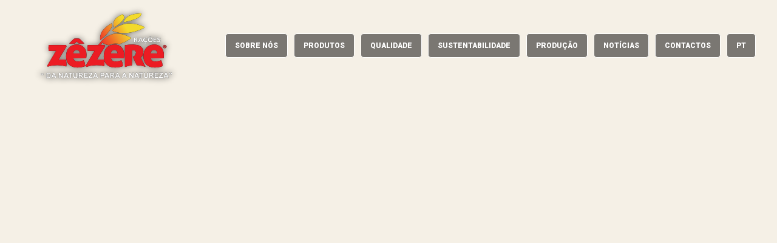

--- FILE ---
content_type: text/html; charset=utf-8
request_url: https://racoeszezere.com/produtos/ovinos/top-zezere
body_size: 4761
content:
<!DOCTYPE html>

<html lang="pt">

<head>
        
    <meta charset="UTF-8">
    <meta http-equiv="X-UA-Compatible" content="IE=edge">
    <meta name="viewport" content="width=device-width, initial-scale=1.0">
    <meta name="author" content="UTD - Untitled, comunicação e marketing">
    
    <!-- SEO -->
    <title>Rações Zêzere</title>
    <meta name="description" content=" Fabrico e comércio de cereais, misturas e alimentos compostos para animais de criação. Empresa 100% portuguesa!">
    <link rel="canonical" href="https://racoeszezere.com/produtos/ovinos/top-zezere">
    <meta property="og:locale" content="pt">
    <meta property="og:type" content="website">
    <meta property="og:title" content="Rações Zêzere">
    <meta property="og:description" content=" Fabrico e comércio de cereais, misturas e alimentos compostos para animais de criação. Empresa 100% portuguesa!">
    <meta property="og:url" content="https://racoeszezere.com/produtos/ovinos/top-zezere">
    <meta property="og:site_name" content="Rações Zêzere">
    <meta property="og:image" content="https://racoeszezere.com/images/default/">
        <link rel="alternate" hreflang="pt" href="https://racoeszezere.com/" />
     <!-- Referênciar as linguagens disponíveis -->
    <!-- SEO -->
    
    <!-- Fonts a utilizar para o cliente -->
    <link rel="preconnect" href="https://fonts.googleapis.com">
    <link rel="preconnect" href="https://fonts.gstatic.com" crossorigin>
    <link href="https://fonts.googleapis.com/css2?family=Roboto:wght@400;900&display=swap" rel="stylesheet">

    <!-- Font Awesome -->
    <link href="https://racoeszezere.com/fonts/fontawesome-pro-5.15.4-web/css/all.min.css" rel="stylesheet" type="text/css" />
    <!-- jQuery -->
    <script src="https://code.jquery.com/jquery-1.12.4.min.js" integrity="sha256-ZosEbRLbNQzLpnKIkEdrPv7lOy9C27hHQ+Xp8a4MxAQ=" crossorigin="anonymous"></script>
    <link href="https://code.jquery.com/ui/1.12.0/themes/smoothness/jquery-ui.css" rel="stylesheet">
    <script src="https://code.jquery.com/ui/1.12.1/jquery-ui.min.js" integrity="sha256-VazP97ZCwtekAsvgPBSUwPFKdrwD3unUfSGVYrahUqU=" crossorigin="anonymous"></script>
    <!-- https://getbootstrap.com/ -->
    <link href="https://cdn.jsdelivr.net/npm/bootstrap@5.2.1/dist/css/bootstrap.min.css" rel="stylesheet">
    <script src="https://cdn.jsdelivr.net/npm/bootstrap@5.2.1/dist/js/bootstrap.bundle.min.js"></script>
    <!-- https://github.com/ssbeefeater/ssi-modal -->
    <link href="https://racoeszezere.com/plugins/ssi-modal-master/dist/ssi-modal/styles/ssi-modal.min.css" rel="stylesheet" type="text/css" />
    <script src="https://racoeszezere.com/plugins/ssi-modal-master/dist/ssi-modal/js/ssi-modal.min.js"></script>
    <!-- https://kenwheeler.github.io/slick/ -->
    <link rel="stylesheet" type="text/css" href="//cdn.jsdelivr.net/npm/slick-carousel@1.8.1/slick/slick.css"/>
    <script type="text/javascript" src="//cdn.jsdelivr.net/npm/slick-carousel@1.8.1/slick/slick.min.js"></script>
    <!-- https://github.com/nk-o/jarallax -->
    <script src="https://cdn.jsdelivr.net/npm/jarallax@2/dist/jarallax.min.js"></script>
    <script src="https://cdn.jsdelivr.net/npm/jarallax@2/dist/jarallax-video.min.js"></script>
    <!--<script src="https://cdn.jsdelivr.net/npm/jarallax@2/dist/jarallax-element.min.js"></script>-->
    <!-- https://github.com/carhartl/jquery-cookie Plugin -->
    <script src="https://racoeszezere.com/js/jquery.cookie.js"></script>
    <!-- https://daneden.github.io/animate.css/ -->
    <link rel="stylesheet" href="https://cdnjs.cloudflare.com/ajax/libs/animate.css/3.7.2/animate.min.css" integrity="sha512-doJrC/ocU8VGVRx3O9981+2aYUn3fuWVWvqLi1U+tA2MWVzsw+NVKq1PrENF03M+TYBP92PnYUlXFH1ZW0FpLw==" crossorigin="anonymous" referrerpolicy="no-referrer" />
    <!-- https://github.com/michalsnik/aos -->
    <link rel="stylesheet" href="https://unpkg.com/aos@2.3.1/dist/aos.css" />
    <script src="https://unpkg.com/aos@2.3.1/dist/aos.js"></script>
    <!-- https://silvestreh.github.io/onScreen/ -->
    <script src="https://racoeszezere.com/js/jquery.onscreen.min.js"></script>
    
    <!-- Custom CSS -->
    <link href="https://racoeszezere.com/css/styles.css" rel="stylesheet" type="text/css" />
    <!-- Edit CSS -->
    <link href="https://racoeszezere.com/css/edit.css" rel="stylesheet" type="text/css" />
    <link href="https://racoeszezere.com/css/navbar.css" rel="stylesheet" type="text/css" />
    
    <!-- Favicon -->
    <link rel="apple-touch-icon" sizes="57x57" href="https://racoeszezere.com/images/default/favicon/apple-icon-57x57.png">
    <link rel="apple-touch-icon" sizes="60x60" href="https://racoeszezere.com/images/default/favicon/apple-icon-60x60.png">
    <link rel="apple-touch-icon" sizes="72x72" href="https://racoeszezere.com/images/default/favicon/apple-icon-72x72.png">
    <link rel="apple-touch-icon" sizes="76x76" href="https://racoeszezere.com/images/default/favicon/apple-icon-76x76.png">
    <link rel="apple-touch-icon" sizes="114x114" href="https://racoeszezere.com/images/default/favicon/apple-icon-114x114.png">
    <link rel="apple-touch-icon" sizes="120x120" href="https://racoeszezere.com/images/default/favicon/apple-icon-120x120.png">
    <link rel="apple-touch-icon" sizes="144x144" href="https://racoeszezere.com/images/default/favicon/apple-icon-144x144.png">
    <link rel="apple-touch-icon" sizes="152x152" href="https://racoeszezere.com/images/default/favicon/apple-icon-152x152.png">
    <link rel="apple-touch-icon" sizes="180x180" href="https://racoeszezere.com/images/default/favicon/apple-icon-180x180.png">
    <link rel="icon" type="image/png" sizes="192x192"  href="https://racoeszezere.com/images/default/favicon/android-icon-192x192.png">
    <link rel="icon" type="image/png" sizes="32x32" href="https://racoeszezere.com/images/default/favicon/favicon-32x32.png">
    <link rel="icon" type="image/png" sizes="96x96" href="https://racoeszezere.com/images/default/favicon/favicon-96x96.png">
    <link rel="icon" type="image/png" sizes="16x16" href="https://racoeszezere.com/images/default/favicon/favicon-16x16.png">
    <link rel="manifest" href="https://racoeszezere.com/images/default/favicon/manifest.json">
    <meta name="msapplication-TileColor" content="#ffffff">
    <meta name="msapplication-TileImage" content="https://racoeszezere.com/images/default/favicon/ms-icon-144x144.png">
    <meta name="theme-color" content="#ffffff">
</head>

<body>

<script>
    function pop(get_lang_id,page,popup_id,contentType,stdButton,table,field_name,field_id){ //Mostra qualquer popup que o utilizador queira
        $.ajax({
            type: "GET",
            url: "https://racoeszezere.com/includes/ajax_get_popups.php",
            data: {
                'get_lang_id': get_lang_id,
                'page': page,
                'popup_id': popup_id,
                'contentType': contentType,
                'stdButton': stdButton,
                'table': table,
                'field_name': field_name,
                'field_id': field_id
            },
            success: function(data){
                $('body').append(data);   
            }
        });
    }
    
    function privacyPolicy() { //Mostra o popup da política de privacidade
        popup_id = "RKAfHAgOQLsG0ee7JtioTO0U2"; //Id do popup
        $.ajax({
            type: "GET",
            url: "https://racoeszezere.com/includes/ajax_get_popups.php",
            data: {
                'get_lang_id': "1",
                'get_lang': "",
                'page': "",
                'popup_id': popup_id,
                'contentType': "text",
                'stdButton': "no",
                'table': "settings",
                'field_name': "privacy_policy",
                'field_id': ""
            },
            success: function(data){
                $('body').append(data);   
            }
        });
    }
    
    function loading(action){ //Chama o popup da política de privacidade
        if(action=="in"){ //Mostra o loading
            if($(".popupLoading").length == 0) { //Verifica que não há um popup do loading já aberto (previne multiplas aberturas do popup)
                $('body').css('pointer-events','none'); //Desativa qualquer interação com o site (previne multiplos clicks)
                pop("1","","loadingId","loading","","","","");
            }
        }else{ //Remove o loading
            setTimeout(function(){
                $(".popupLoading").removeClass("fadeIn");
                $(".popupLoading").addClass("fadeOut");
                $(".popupLoading .popupBox1").removeClass("zoomIn");
                $(".popupLoading .popupBox1").addClass("zoomOut");
                $('body').css('pointer-events','auto'); //Reativar interação com o site
                setTimeout(function(){ $(".popupLoading").remove(); }, 1000);
            }, 1500);
        }
        
    }
    
    function processing(action){ //Chama o popup da política de privacidade
        if(action=="in"){ //Mostra o loading
            if($(".popupProcessing").length == 0) { //Verifica que não há um popup do loading já aberto (previne multiplas aberturas do popup)
                $('body').css('pointer-events','none'); //Desativa qualquer interação com o site (previne multiplos clicks)
                pop("1","","processingId","processing","","","","");
            }
        }else{ //Remove o loading
            setTimeout(function(){
                $(".popupProcessing").removeClass("fadeIn");
                $(".popupProcessing").addClass("fadeOut");
                $(".popupProcessing .popupBox1").removeClass("zoomIn");
                $(".popupProcessing .popupBox1").addClass("zoomOut");
                $('body').css('pointer-events','auto'); //Reativar interação com o site
                setTimeout(function(){ $(".popupProcessing").remove(); }, 1000);
            }, 1500);
        }
        
    }
    
    var typeOfUserSessionFromCookie = ""; //Caso seja uma sessão anónima
    if(typeOfUserSessionFromCookie == "anonymous"){ //Quando é compra anónima vai carregar um user aleatório na BD para evitar alterar o procedimento da compra
        $.ajax({
            type: "GET",
            url: "https://racoeszezere.com/includes/ajax_anonymous_session_profile.php",
            data: {
                'get_lang_id': "1",
                'action': "load_anonymous_buyer_session"
            },
            success: function(data){
                $("body").append(data);
            }
        });
    }

</script><header id="header" class="transition">
    <div class="mainNav transition">
            <ul class="brand">
        <li class="selectCat" data-category="allProducts" data-root-category="1">
            <a href="https://racoeszezere.com/" target="_self">
                <div class="stdLink">
                    <img class="brand transition" src="https://racoeszezere.com/images/client/logo-menu.png">
                </div>
            </a>
        </li>
    </ul>
            <div class="navArea">
            <nav>
                <ul class="mainLink">
                        <li><a href="https://racoeszezere.com/sobre-nos"><p class="stdLink ">Sobre nós</p></a></li>
    <li>
        <p class="stdLink ">Produtos</p>
        <ul class="dropMenu transition noVerticalScrollBar">
                    <a href="https://racoeszezere.com/aves" target="_self">
            <li><p class="stdLink ">Aves</p></li>
        </a>
                <a href="https://racoeszezere.com/bovinos" target="_self">
            <li><p class="stdLink ">Bovinos</p></li>
        </a>
                <a href="https://racoeszezere.com/suinos" target="_self">
            <li><p class="stdLink ">Suínos</p></li>
        </a>
                <a href="https://racoeszezere.com/ovinos" target="_self">
            <li><p class="stdLink ">Ovinos</p></li>
        </a>
                <a href="https://racoeszezere.com/caprinos" target="_self">
            <li><p class="stdLink ">Caprinos</p></li>
        </a>
                <a href="https://racoeszezere.com/cavalos" target="_self">
            <li><p class="stdLink ">Cavalos</p></li>
        </a>
                <a href="https://racoeszezere.com/coelhos-e-laparos" target="_self">
            <li><p class="stdLink ">Coelhos e Láparos</p></li>
        </a>
                <a href="https://racoeszezere.com/passaros" target="_self">
            <li><p class="stdLink ">Pássaros</p></li>
        </a>
                <a href="https://racoeszezere.com/cereais" target="_self">
            <li><p class="stdLink ">Cereais</p></li>
        </a>
                <a href="https://racoeszezere.com/bio-zezere" target="_self">
            <li><p class="stdLink ">Bio Zêzere</p></li>
        </a>
                </ul>
    </li>
    <li><a href="https://racoeszezere.com/qualidade"><p class="stdLink ">Qualidade</p></a></li>
    <li><a href="https://racoeszezere.com/sustentabilidade"><p class="stdLink ">Sustentabilidade</p></a></li>
    <li><a href="https://racoeszezere.com/producao"><p class="stdLink ">Produção</p></a></li>
    <li><a href="https://racoeszezere.com/comunicacao"><p class="stdLink ">Notícias</p></a></li>
    <li><a href="https://racoeszezere.com/contactos"><p class="stdLink ">Contactos</p></a></li>
                    </ul>
            </nav>
            <ul class='languages'><li><p class='stdLink'>pt</p><ul class='dropMenu transition'></ul></li></ul>                <ul class="burger">
        <li>
            <div class="stdLink">
                <div class="burgerLines transition">
                    <div class="line line1 transition"></div>
                    <div class="line line2 transition"></div>
                    <div class="line line3 transition"></div>
                </div>
            </div>
        </li>
    </ul>
            </div>
    </div>
</header>


<script type="text/javascript">
    $(document).ready(function(){
        $('#header li').click(function(e){
            $(this).parent().find('ul.dropMenu').slideUp('fast');
            e.stopPropagation();
            if($(this).children('ul.dropMenu').is(':hidden')){
                $(this).children('ul.dropMenu').slideDown('fast');
            }
        });
    });

    $(document).click(function(e){
        if(!$(e.target).closest('#header').length){
            $('#header ul li ul').slideUp('fast');
        }
    });
    
    $( "#header .burger > *, #header .selectCat" ).click(function() {
        changeNavbar();
    });
    
    function changeNavbar(){
        checkNavMainLink();
        $('#header ul.dropMenu').slideUp('fast');
        $("#header").toggleClass("expandedMenu");
    }
    
    $('#header .selectCat,#header .mainLink a').click(function() {
        $('#header ul li ul').slideUp('fast'); //Fecha a navbar sempre que a listagem de produtos for alterada
        $("#header").removeClass("expandedMenu");
    });
    
    checkNavMainLink();

    $( window ).resize(function() {
        checkNavMainLink();
    });

    function checkNavMainLink() {
        if(window.matchMedia('(max-width: 1200px)').matches){ //Caso seja mobile (isto verifica se estamos corretos com o pixel das mediaQuerys)
            var navHeight = $("#header").height();
            $('#header nav').css('top', $("#header").height());
            $('#header nav').css('height', 'calc( 100vh - '+navHeight+'px )');
            $('#header nav, #header .mainLink').css('max-height', 'calc( 100vh - '+navHeight+'px )');
        }else{
            $('#header nav').css('top', '');
            $('#header nav').css('height', '');
            $('#header nav, #header .mainLink').css('max-height', '');
        }
    }
    
    changeNavBarOnScroll();
    
    $(window).scroll(function(){
        changeNavBarOnScroll();
    });
    
    function changeNavBarOnScroll() {
        if ($(document).scrollTop()<300) {
            $('#header').addClass('startTemplate');
        }else {
            $('#header').removeClass('startTemplate');
        }
    }
</script>

--- FILE ---
content_type: text/css
request_url: https://racoeszezere.com/css/styles.css
body_size: 10610
content:
/************************************/
            /* RESET */
/************************************/

html, body, div, span, applet, object, iframe, h1, h2, h3, h4, h5, h6, p, blockquote, pre, a, abbr, acronym, address, big, cite, code, del, dfn, em, img, ins, kbd, q, s, samp, small, strike, strong, sub, sup, tt, var, b, u, i, center, dl, dt, dd, ol, ul, li, fieldset, form, label, legend, table, caption, tbody, tfoot, thead, tr, th, td, article, aside, canvas, details, embed, figure, figcaption, footer, header, hgroup, menu, nav, output, ruby, section, summary, time, mark, audio, video, input, button { margin: 0;	padding: 0;	border: 0; font-size: 100%;	font: inherit; }
/* HTML5 display-role reset for older browsers */
article, aside, details, figcaption, figure, footer, header, hgroup, menu, nav, section { display: block; }
ol, ul { list-style: none; }
blockquote, q {	quotes: none; }
blockquote:before, blockquote:after, q:before, q:after { content: ''; content: none; }
table {	border-collapse: collapse; border-spacing: 0; }
* {  margin: 0; padding: 0;	box-sizing: border-box; }
:focus { outline: none; }

/************************************/
            /* END RESET */
/************************************/

/*Links*/
a:hover, a:hover p, a:focus, a:focus p, a:active, a:active p { text-decoration: none; }


/*NO SELECTEBLE HTML*/
.noselect {  -webkit-touch-callout: none; /* iOS Safari */ -webkit-user-select: none; /* Safari */ -khtml-user-select: none; /* Konqueror HTML */ -moz-user-select: none; /* Firefox */ -ms-user-select: none; /* Internet Explorer/Edge */ user-select: none; /* Non-prefixed version, currently supported by Chrome and Opera */ }


/*TRANSITIONS*/
.transition { -webkit-transition: all 400ms ease-in-out; -moz-transition: all 400ms ease-in-out; -o-transition: all 400ms ease-in-out; -ms-transition: all 400ms ease-in-out; transition: all 400ms ease-in-out; }
.transitionFast { -webkit-transition: all 200ms ease-in-out; -moz-transition: all 200ms ease-in-out; -o-transition: all 200ms ease-in-out; -ms-transition: all 200ms ease-in-out; transition: all 200ms ease-in-out; }
.transitionSlow { -webkit-transition: 800ms ease-in-out; -moz-transition: 800ms ease-in-out; -o-transition: 800ms ease-in-out; -ms-transition: all 800ms ease-in-out; transition: 800ms ease-in-out; }


/*ABSOLUTE-CENTER*/
.absolute-center { position: absolute; left: 50%; top: 50%; -webkit-transform: translate(-50%,-50%)!important; -moz-transform: translate(-50%,-50%)!important; -ms-transform: translate(-50%,-50%)!important; -o-transform: translate(-50%,-50%)!important; transform: translate(-50%,-50%)!important; }


/*SUB DOMAINS*/
.subdomain .pagebackground { min-height: 100vh; background-color: #EEEEEE; }
.subdomain .pagebackgroundClaro { background-color: #EEEEEE; }
.subdomain .pagebackgroundEscuro { background-color: #111111; }
.subdomain .pagebackgroundTemplate { background-color: transparent; background-size: auto; background-repeat: repeat; background-position: center; background-image: url('../images/default/landing-pages-background.jpg'); }
.subdomain .pagebackground #language { position: fixed; top: 15px; right: 15px; }
.subdomain .pagebackground #language img { width: 30px; margin: 5px; }
.subdomain .pagebackground .offlinePage { width: 100%; text-align: center; }
.subdomain .pagebackground .offlinePage .stdButton { margin: 25px auto; }
.subdomain footer { position: fixed; bottom: 0; left: 0; width: 100%; background-color: #222222; text-align: center; padding-top: 5px; padding-bottom: 5px; }
.subdomain footer #micrositeUTD { text-align: center; width: 46px; margin: 10px auto; }
.subdomain .pagebackground .onlinePage { padding-top: 100px; padding-bottom: 100px; }
.subdomain .pagebackground h1.subdomainTitle { text-align: center; margin-bottom: 25px; }
.pagebackground h1, .pagebackground h2, .pagebackground h3, .pagebackground h4, .pagebackground h5, .pagebackground h6, .pagebackground p, .pagebackground ol, .pagebackground ul, .pagebackground li { color: #000000; }
.pagebackgroundEscuro h1, .pagebackgroundEscuro h2, .pagebackgroundEscuro h3, .pagebackgroundEscuro h4, .pagebackgroundEscuro h5, .pagebackgroundEscuro h6, .pagebackgroundEscuro p, .pagebackgroundEscuro ol, .pagebackgroundEscuro ul, .pagebackgroundEscuro li { color: #FFFFFF; }
.subdomain .contactForm { width: 400px; max-width: 100%; margin: 25px auto; }
.subdomain .contactForm #name,.subdomain .contactForm #email,.subdomain .contactForm #phone,.subdomain .contactForm button { width: 100%; min-width: 100%; max-width: 100%; height: 40px; border: 1px solid #333333; border-radius: 0; background-color: #ffffff; margin: 8px auto; }
.subdomain .contactForm button { text-align: center; background-color: #222222; color: #FFFFFF; -webkit-transition: all 800ms ease-in-out; -moz-transition: all 800ms ease-in-out; -o-transition: all 800ms ease-in-out; -ms-transition: all 800ms ease-in-out; transition: all 800ms ease-in-out; }
.subdomain .contactForm button:hover { text-align: center; background-color: #444444; }


/*BUTTONS*/
.stdButton { display: inline-block; position: relative; padding: 15px 25px; text-align: center; cursor: pointer; background-color: #222222; }
.stdButton p,.stdButton i { display: inline-block; vertical-align: middle; }
.stdButton p { color: #ffffff; }
.stdButton i { color: #ffffff; }
.stdPopup { cursor: pointer; }


/*POPUP*/
.popup { display: flex; justify-content: center; align-items: center; position: fixed; top: 0; left: 0; width: 100%; height: 100vh; background: rgba(255,255,255,.75); z-index: 1000; overflow: hidden; pointer-events: all; } /*Todos os popups*/
.popup .popupBox1 { width: 1000px; background: #ffffff; max-width: calc( 100% - 40px ); max-height: 100%; box-shadow: 0 0 20px rgba(0,0,0,.15); }
.popup .popupBox1 .popupBox2 { max-height: calc(100vh - 100px); overflow: auto; }
.popup .popupBox1 .popupBox2 .popupBox3 { position: relative; padding: 50px; }
.popup .popupBox1 .popupBox2 .popupBox3 .popupClose { position: absolute; top: 5px; right: 5px; width: 40px; height: 40px; cursor: pointer; z-index: 101; }
.popup .popupBox1 .popupBox2 .popupBox3 .popupClose:hover { opacity: 0.5; }
.popup .popupBox1 .popupBox2 .popupBox3 .popupClose .popupCloseArea { position: fixed; width: 40px; height: 40px; text-align: center; background-color: #ffffff; }
.popup .popupBox1 .popupBox2 .popupBox3 .popupClose i { color: #000000; font-size: 24px; line-height: 40px; }
.popup img { max-width: 100%!important; height: auto!important; }

.popup.popupSmall .popupBox1 { width: 500px; }

.popup.popupFullScreen .popupBox1 { width: 100%; }
.popup.popupFullScreen .popupBox1 .popupBox2 { height: 100vh; }

.popup.popupNoPadding .popupBox1 .popupBox2 .popupBox3 { padding: 0px; }

.popup.popupNoBackground .popupBox1 { background: transparent; box-shadow: none; }

.popup.popupVideo .popupBox1 { width: 660px; }
.popup.popupVideo .popupBox1 .popupBox2 { overflow: hidden; text-align: center; }
.popup.popupVideo iframe { width: 560px; max-width: 100%; height: 315px; margin: auto; }

.popup.popupSlideshow .slick .image { width: 100%; height: calc(100vh - 100px); background-size: contain; background-position: center; background-repeat: no-repeat; }
.popup.popupSlideshow .popupBox1 .popupBox2 { overflow: hidden; }

.popup .popupLogo { margin: auto; margin-bottom: 15px; width: 225px; max-width: 100%; height: 150px; background-size: contain; background-position: center; background-repeat: no-repeat; }

.popup.popupWebsiteLock { background: rgba(255,255,255,1); z-index: 1010; } /*Bloqueio de site*/

.popup.popupAgeBlock { z-index: 1005; } /*Bloqueio de idade*/
.popup.popupAgeBlock .popupBox1 { width: 500px; }
.popup.popupAgeBlock .confirmAgeArea { margin: auto; margin-top: 15px; text-align: center; }
.popup.popupAgeBlock .confirmAgeArea .selection { display: inline-block; vertical-align: middle; width: 100px; height: 30px; cursor: pointer; background-color: rgba(200,200,200,0.3); }
.popup.popupAgeBlock .confirmAgeArea .selection:hover { background-color: rgba(200,200,200,1); }
.popup.popupAgeBlock .confirmAgeArea .selection p { line-height: 30px; }

.popup.popupDestaque { z-index: 1004; } /*Popup de entrada (30 em 30 minutos)*/

.popup.popupLoading .popupBox1 { background-color: transparent; pointer-events: none; } /*Popup loading*/
.popup.popupLoading .popupBox2 { overflow: hidden; text-align: center; }
.popup.popupLoading .popupBox1 .popupBox2 .popupBox3 .popupClose { display: none; }
.popup.popupLoading .popupBox1 .popupBox2 .popupBox3 .loadingLogo { width: 150px; max-width: 100%; height: 150px; background-size: contain; background-position: center; background-repeat: no-repeat; margin: auto; }
.popup.popupLoading .popupBox1 .popupBox2 .popupBox3 .absolute-center { width: 100%; z-index: -1; }
.popup.popupLoading .popupBox1 .popupBox2 .popupBox3 .loadingSpinner { width: 150px; max-width: 100%; height: 150px; background-size: contain; background-position: center; background-repeat: no-repeat; margin: auto; -webkit-animation: loadingSpinner 1500ms infinite linear; -moz-animation: loadingSpinner 1500ms infinite linear; -ms-animation: loadingSpinner 1500ms infinite linear; -o-animation: loadingSpinner 1500ms infinite linear; animation: loadingSpinner 1500ms infinite linear; }
@-webkit-keyframes loadingSpinner {	from { -webkit-transform: rotate(0deg); } to { -webkit-transform: rotate(360deg); } from { -moz-transform: rotate(0deg); } to { -moz-transform: rotate(360deg); } from { -ms-transform: rotate(0deg); } to { -ms-transform: rotate(360deg); } from { -o-transform: rotate(0deg); } to { -o-transform: rotate(360deg); } from { transform: rotate(0deg); } to { transform: rotate(360deg); } }

.popup.popupProcessing .popupBox1 { background-color: transparent; pointer-events: none; } /*Popup loading*/
.popup.popupProcessing .popupBox2 { overflow: hidden; text-align: center; }
.popup.popupProcessing .popupBox1 .popupBox2 .popupBox3 .popupClose { display: none; }
.popup.popupProcessing .popupBox1 .popupBox2 .popupBox3 .loadingSpinner { width: 100px; max-width: 100%; height: 100px; background-size: contain; background-position: center; background-repeat: no-repeat; margin: auto; margin-bottom: 25px; -webkit-animation: loadingSpinner 1500ms infinite linear; -moz-animation: loadingSpinner 1500ms infinite linear; -ms-animation: loadingSpinner 1500ms infinite linear; -o-animation: loadingSpinner 1500ms infinite linear; animation: loadingSpinner 1500ms infinite linear; }
@-webkit-keyframes loadingSpinner {	from { -webkit-transform: rotate(0deg); } to { -webkit-transform: rotate(360deg); } from { -moz-transform: rotate(0deg); } to { -moz-transform: rotate(360deg); } from { -ms-transform: rotate(0deg); } to { -ms-transform: rotate(360deg); } from { -o-transform: rotate(0deg); } to { -o-transform: rotate(360deg); } from { transform: rotate(0deg); } to { transform: rotate(360deg); } }
.popup.popupProcessing .popupBox1 .popupBox2 .popupBox3 p { font-size: 16px; }

#giftcardBtns { margin: auto; text-align: center; }
#giftcardBtns img { width: 325px; max-width: 100%; margin: 25px auto; }
#giftcardBtns .addToGiftcardBtn { position: relative; width: 60px; height: 60px; border-radius: 50%; background-color: rgba(51,51,51,1); display: inline-block; margin: 3px; cursor: pointer; }
#giftcardBtns p.cardValueTitle { margin-bottom: 15px;}
#giftcardBtns .addToGiftcardBtn p { color: #ffffff; text-align: center; line-height: 60px; }
#giftcardBtns .addToGiftcardBtn:hover { background-color: rgba(51,51,51,0.8); }

.ssi-backdrop, .ssi-modalOuter { z-index: 1000; } /*Enviar por email para amigo*/
.ssi-modalPositioned.ssi-stack { z-index: 1005; } /*Notificações canto inferior direito*/


/*Cookies*/
.acceptCookies { position: fixed; bottom: 0; left: 0; width: 100%; padding: 10px 20px; background-color: rgba(35,35,35,.95); z-index: 99;  }
.acceptCookies .acceptCookiesArea { display: -ms-flexbox; display: flex; -ms-flex-wrap: wrap; flex-wrap: wrap; align-items: center; justify-content: space-between; margin: auto; width: 1200px; max-width: 100%; }
.acceptCookies .acceptCookiesArea .textCookiesArea { margin-top: 15px; margin-bottom: 15px; }
.acceptCookies .acceptCookiesArea p { color: #ffffff; margin: 0; margin: 0px; }
.acceptCookies .acceptCookiesArea p.cookies { text-transform: uppercase; margin-bottom: 10px; }
.acceptCookies .acceptCookiesArea p .stdPopup { text-decoration: underline; }
.acceptCookies .acceptCookiesArea .stdButton { margin-top: 15px; margin-bottom: 15px; }


/*Posts dinâmicos - Loja, Blog*/
#dynamicPostsList {  }


/*SLIDESHOWS*/
.slick .image { position: relative; background-size: cover; background-position: center; background-repeat: no-repeat; }


/*FORM CONTACT*/
.contactForm #message { max-width: 100%; min-height: 40px; height: 150px; max-height: 350px; }


/*ALL PAGES*/
.pages div.row.min-vh-100 { padding-top: 125px; padding-bottom: 125px; } /*Páginas com um tamanho mínimo de 100vh*/
section#cart { padding-top: 125px; padding-bottom: 125px; }
section#checkout { padding-top: 125px; padding-bottom: 125px; }
section#billing { padding-top: 125px; padding-bottom: 125px; }
section#orders {  }
section#favorites { padding-top: 125px; padding-bottom: 125px; }
.pages input.form-control {  }
.pages select.custom-select {  }
.pages textarea { text-align: left; }

/*404 ERROR PAGE*/
section#error img.errorPageImg { width: 300px; max-width: 100%; margin: 0 auto; }


/*LOGIN*/
section#login #forgotPassword a:hover { text-decoration: none; }
section#login #forgotPassword a:hover p { opacity: 0.5; }


/*SIGNUP*/



/*RECOVERY*/



/*CART*/
section#cart p,section#cart span,section#cart h4 span,div.cart div.totalEncomenda label{  }
section#cart p s { text-decoration-color: red; }
section#cart h1 { text-align: center; }
section#cart p { margin: 0; }
div.cart div.form-group {  }
div.cart div.areaShadow { border: 1px solid #DCDCDC; box-shadow: 0 2px 4px 0 rgba(0, 0, 0, 0), 0 3px 10px 0 rgba(0, 0, 0, 0); }
div.cart div.areaProduto { width: 100%; padding-top: 15px; padding-bottom: 15px; margin-top: 30px; margin-bottom: 30px; text-align: center; background-color: #FFFFFF; border-radius: 0.375rem; }
div.cart div.areaProduto div.container { width: 100%; }
div.cart div.areaProduto div.col-image { text-align: center; }
div.cart div.areaProduto div.col-product { text-align: left; }
div.cart div.areaProduto div.col-product h4 { margin-bottom: 10px; }
div.cart div.areaProduto div.col-product p.product-name { margin-bottom: 10px;}
div.cart div.areaProduto div.col-product .productOptions { margin: 0; }
div.cart div.areaProduto div.col-price { text-align: left; }
div.cart div.areaProduto div.col-quantity { text-align: left; }
div.cart div.areaProduto div.col-quantity h4 { margin-bottom: 10px; }
div.cart div.areaProduto div.col-quantity h4.subTotal { margin-top: 90px; margin-bottom: 0; }
div.cart div.areaProduto div.col-buttons,div.cart div.areaProduto div.col-buttons h4 { text-align: center; }
div.cart div.areaProduto div.imagemProduto { width: 165px; max-width: 100%; background-size: contain; background-repeat: no-repeat; background-position: center; margin: 0 auto; }
div.cart div.areaProduto div.delete-form-group { margin-bottom: 0; }
div.cart div.areaProduto div.changeInCart { cursor: pointer; }
div.cart div.areaProduto .displayQt { margin: 5px 0; }
div.cart div.areaProduto div.changeInCart i { font-size: 17px; line-height: 28px; }
div.cart div.areaProduto div.changeInCart:hover i { opacity: 0.5; }
div.cart div.giftcardVoucheur { padding-left: 15px; padding-right: 15px; margin-top: 0; margin-bottom: 15px; }
div.cart div.giftcardVoucheur h4 { text-align: center; margin-bottom: 10px; }
div.cart div.giftcardVoucheur p { text-align: center; }
div.cart div.giftcardVoucheur input { width: 100%; max-width: 100%; margin: 0 auto; margin-top: 15px; }
div.cart div.totalEncomenda { width: 100%; padding: 15px; margin-top: 15px; margin-bottom: 15px; background-color: #FFFFFF; }
div.cart div.totalEncomenda p, div.cart div.totalEncomenda div.radio { text-align: center; }
div.cart div.totalEncomenda h4 { text-align: center; margin-bottom: 10px; }
div.cart .areaDesconto { width: 300px; max-width: 100%; margin: auto; text-align: center; }
div.cart .inputDescontos { letter-spacing: 0px; font-style: normal; }
div.cart .areaInfoFinal { width: 600px; max-width: 100%; margin: auto; }
div.cart textarea#informacoesAdicionais { width: 100%; max-width: 100%; height: 150px; min-height: 60px; max-height: 250px; margin: 0 auto; }
div.cart #verificarDesconto { width: 100%; max-width: 100%; }
div.cart .areaPagamento { width: 350px; max-width: 100%; margin: auto; text-align: left; }
div.cart .areaEnvio { width: 350px; max-width: 100%; margin: auto; text-align: left; }
div.cart .areaFinal { text-align: center; }
div.cart .stdButton { margin-bottom: 0; }

/*CHECKOUT*/
section#checkout p { margin: 0; }
section#checkout h1 { text-align: center; }
section#checkout h4.text-center {  }
div.checkout .areaInfo { position: relative; width: 100%; min-height: 85px; padding: 15px; margin-bottom: 15px;background-color: #FFFFFF; text-align: left; border-radius: 0.375rem; }
div.checkout div.areaShadow { border: 1px solid #DCDCDC; box-shadow: 0 2px 4px 0 rgba(0, 0, 0, 0), 0 3px 10px 0 rgba(0, 0, 0, 0); }
div.checkout div.areaInfoOrder { padding-top: 0; padding-bottom: 0; }
div.checkout .areaInfo .editInfo { position: absolute; top: 5px; right: 5px; font-size: 18px; opacity: 0.5; color: #000000; }
div.checkout .areaInfo .editInfo:hover { opacity: 1; -ms-transform: scale(1.1); -moz-transform: scale(1.1); -webkit-transform: scale(1.1); -o-transform: scale(1.1); transform: scale(1.1); }
div.checkout .orderPriceArea, div.checkout .orderPriceAreaTotal { text-align: right; }
div.checkout .areaInfoFinal { text-align: center; padding-top: 15px; padding-bottom: 15px; }
div.checkout .areaInfoFinal div.stdButton {  }
div.checkout .areaInfoFinal h4,div.checkout .areaInfoFinal p { text-align: center; }
div.checkout .areaInfoFinal input { margin-top: 10px; margin-bottom: 10px; }
div.checkout #PayWithPaypal { margin-bottom: 25px;}
div.checkout .containerPayment { margin-bottom: 50px; }
div.checkout #paypal-button-container { width: 300px; max-width: 100%; margin: 20px auto 0 auto;}
div.checkout .orderArea, div.checkout .orderPriceArea { padding-top: 15px; padding-bottom: 15px; }
div.checkout .areaInfo p,div.checkout .orderArea p { margin: 0; }
div.checkout .stdButton { margin-top: 20px; margin-bottom: 0px; }
div.checkout .stdButtonMBWAY { margin-top: 5px; }
div.checkout .orderAreaNotes { padding-top: 25px; }
div.checkout #telMBWbway { width: 300px; max-width: 100%; margin: auto; margin-top: 20px; text-align: center; }
div.checkout .mbway_payment { position: relative; margin: auto; width: 300px; max-width: 100%; }


/*ACCOUNT*/
section#profile input {  }
section#profile h1 { text-align: center; }


/*BILLING*/
section#billing input,section#billing select {  }
section#billing h1 { text-align: center; }


/*ORDERS*/
section#orders h1,#orders #accordion div.card-header p, #orders #accordion div.card-body p { text-align: center; }
#orders #accordion p { margin: o; }
#orders #accordion .card-body p { margin: 0; }
#orders #accordion div.card { margin-bottom: 10px; border: 1px solid rgba(0,0,0,.125); border-radius: 0; text-align: center; }
#orders #accordion div.card-header { text-align: center; cursor: pointer; }
#orders #accordion div.card-header p { margin-top: 5px; margin-bottom: 5px; }
#orders div.imagemProduto,#orders div.imagemGiftcard { background-size: contain; background-repeat: no-repeat; background-position: center; margin: 0 auto; }
#orders div.imagemProduto { width: 120px; max-width: 100%; height: 120px; }
#orders div.imagemGiftcard { width: 120px; max-width: 100%; height: 120px; }
#orders #accordion div.card-body div.descricaoProduto p, #orders #accordion div.card-body div.descricaoGiftCard p { text-align: left; margin-bottom: 5px; }
#orders .card-body { padding: 15px 0; }
#orders .instructions { text-align: center; }
#orders .accordion-button:not(.collapsed) {  }


/*ThankYou*/


/*FAVORITES*/
section#favorites h1 { text-align: center; }


/*SELECT BOXS - AutoComplete*/
.chosen-select { width: 100%; max-width: 100%; }
.chosen-container { min-width: 100%; width: 100%; max-width: 100%; margin-bottom: 8px; }
/*Chosen Plugin Style*/
.chosen-container-single .chosen-single { background-color: #ffffff !important; -webkit-background-clip: padding-box !important; -moz-background-clip: padding !important; background-clip: padding-box !important; border: 1px solid #cccccc !important; border-radius: 4px !important; -webkit-box-shadow: inset 0 1px 1px rgba(0, 0, 0, .075) !important; box-shadow: inset 0 1px 1px rgba(0, 0, 0, .075) !important; color: #555555 !important; display: block !important; height: 34px !important; overflow: hidden !important; line-height: 34px !important; position: relative !important; text-decoration: none !important; white-space: nowrap !important; background-image: none !important; border-radius: 0!important; border-color: transparent!important; text-align: left; box-shadow: 0 4px 5px rgba(0,0,0,.15)!important; padding: 0px 20px!important; line-height: 32px!important; }
.chosen-container-single .chosen-single span { font-size: 13px!important; line-height: 32px!important; }
.chosen-container-single .chosen-single div b { background-position: 1px 5px !important; }
.chosen-container-active.chosen-with-drop .chosen-single div b { background-position: -15px 5px !important; }
.chosen-container-single .chosen-drop { border-color: transparent!important; margin-top: 5px; }
.chosen-container .chosen-results { font-size: 13px; text-align: left; }
.chosen-container .chosen-results li.highlighted{ background-color:#737373;background-image:-webkit-gradient(linear,left top,left bottom,color-stop(20%,#737373),color-stop(90%,#737373));background-image:linear-gradient(#737373 20%,#737373 90%);color:#fff }


/*FILTER OPTIONS AREA ABSOLUTA*/
#filterOptionsArea { position: fixed; top: 0; left: -325px; width: 325px; max-width: 80%; height: 100vh; opacity: 0; padding: 85px 20px 50px 20px; overflow-y: auto; background-color: #F5F5F5; z-index: 101; display: flex; flex-direction: column; justify-content: flex-start; -webkit-box-shadow: 5px 5px 5px 0px rgba(0,0,0,0.15); -moz-box-shadow: 5px 5px 5px 0px rgba(0,0,0,0.15); box-shadow: 5px 5px 5px 0px rgba(0,0,0,0.15); }
#filterOptionsArea.openFilterArea { left: 0; opacity: 1; }
#filterOptionsArea .closeFilterArea { position: fixed; top: 25px; left: -60px; width: 40px; height: 40px; text-align: center; text-align: center; background-color: #000000; cursor: pointer; }
#filterOptionsArea.openFilterArea .closeFilterArea { left: 265px; }
#filterOptionsArea .closeFilterArea i { color: #ffffff; font-size: 24px; line-height: 40px; }
#filterOptionsArea #postOptionsBoxForFilter { width: 100%; max-width: 100%; }
#filterOptionsArea .form-control,#filterOptionsArea .custom-select {  }
#filterOptionsArea .priceRangeArea { max-width: 100%; height: 70px; }
#filterOptionsArea .slideArea { width: calc( 100% - 30px ); max-width: 100%; margin: auto; margin-top: 5px; }
#filterOptionsArea .slideArea .ui-state-default, .ui-widget-content .ui-state-default { background: #C5C5C5; border-color: #C5C5C5; cursor: grab }


/*FILTER OPTIONS BOXES*/
#priceAmountRange { width: 100%; min-width: 100%; max-width: 100%; text-align: center; min-height: 30px; } /*No IE carregava só metade do input*/


/*IMAGES OPTIONS*/
.areaImageColor { position: relative; width: 400px; height: 400px; opacity: 0; pointer-events: none; }
.areaImageColor.activo { opacity: 1; pointer-events: auto; }
.areaImageColor .areaPhoto { cursor: zoom-in; position: relative; width: 100%; height: 100%; background-size: contain; background-position: center; background-repeat: no-repeat; z-index: 0; -webkit-box-shadow: 0px 0px 10px 2px rgba(0,0,0,0.2); -moz-box-shadow: 0px 0px 10px 2px rgba(0,0,0,0.2); box-shadow: 0px 0px 10px 2px rgba(0,0,0,0.2); }
.areaImageColor .closeAreaImageColor { position: absolute; top: 0; bottom: auto; left: auto; right: 0px; width: 40px; height: 40px; cursor: pointer; text-align: center; background-color: #ffffff; z-index: 1; }
.areaImageColor .closeAreaImageColor i { color: #000000; font-size: 24px; line-height: 40px; }


/*NO RESULTS*/
#endOfResults { text-align: center; margin-top: 50px; margin-bottom: 50px; }
#endOfResults h6 { color: #6D6E70; text-transform: uppercase; }
#endOfResults img.iconEndOfResults { width: 60px; margin-bottom: 15px; }


/*JARALLAX*/
.jarallax { position: relative; background-size: cover; background-repeat: no-repeat; background-position: 50% 50%; min-height: 100px; z-index: 0; overflow: hidden; }


/*NOTIFICAÇÕES SSI-MODAL*/
.notify .ssi-modalTitle { color: #ffffff; font-size: 22px; }
.notify .ssi-modalTitle .ssi-icon { color: #ffffff; font-size: 24px; margin-top: 4px; margin-right: 4px; }
.notify .ssi-modalContent { color: #ffffff; font-size: 15px; line-height: 20px; }
.notify .ssi-modalContent strong { color: #ffffff; font-weight: 700; font-size: 16px; line-height: 20px; }
.notify .ssi-modalContent i { color: #ffffff; }


/*SHARE*/
.shareWithFriend .notify .ssi-modalTitle { text-align: center; }
.shareWithFriend { max-width: 400px; padding: 15px; }
.shareWithFriend input,.shareWithFriend button { width: 100%; margin: 0 auto; text-align: center; border-radius: 0; }
.shareWithFriend input { margin: 5px 0px; }
.shareWithFriend input#myemail { margin-top: 25px; }
.shareWithFriend button { background-color: #444444; color: #ffffff; }
.shareWithFriend button:hover { background-color: #000000; color: #ffffff; }
.checkShareFriends { text-align: center; margin-bottom: 15px; }


/*SUGGESTIONS*/
#produtsSuggestions { display:flex; flex-wrap:wrap; width: 100%; }


/*PRODUCT WIDGET*/
.productWidget .imagemProduto { width: 100%; height: 200px; background-size: contain; background-position: center; background-repeat: no-repeat; }


/*BLOG WIDGET*/
.blogWidget .imagemProduto { width: 100%; height: 200px; background-size: cover; background-position: center; background-repeat: no-repeat; }

.shop, .blog { text-align: center; }

#loadAllPosts, #loadMorePosts { margin: auto; }


/*PRODUCT PAGE*/
/*Opções - Geral*/
.options { display: flex; flex-wrap: wrap; }
.optionArea { position: relative; width: 50%; padding: 0 10px 20px 0; }
.optionArea.uniqueOption { display: none; }
.optionArea.optionAreaGlobal .optionSelect { padding: 10px; border: 1px solid rgba(0,0,0,.3); position: relative; cursor: pointer; width: 100%; overflow: hidden; }
.optionArea.optionAreaGlobal .optionSelect::after { content: "\f078"; font-family: 'Font Awesome 5 Pro'; position: absolute; top: 10px; right: 10px; font-size: 16px; }
.optionArea.optionAreaGlobal .optionSelect.active::after { content: "\f00d"; font-family: 'Font Awesome 5 Pro'; }
.optionArea.optionAreaGlobal .optionsList { position: absolute; top: calc(50% + 16px); transform: translateY(-50%); left: 0; padding: 10px; background: #fff; width: calc(100% - 37px); border: 1px solid rgba(0,0,0,.1); display: none; z-index: 101; max-height: 80vh; overflow: auto; }
.optionArea.optionAreaGlobal .optionSelectable { padding: 8px 0; color: transparent; text-shadow: 0 0 0 rgba(0,0,0,.7), 0 15px 0 rgba(0,0,0,0); cursor: pointer; }
.optionArea.optionAreaGlobal .optionSelectable:hover { color: transparent; text-shadow: 0 -15px 0 rgba(0,0,0,0), 0 0 0 rgba(0,0,0,1); }

/*Opções - Cor*/
.optionArea.optionAreaColor .optionSelectable { display: inline-block; vertical-align: middle; width: 25px; height: 25px; margin: 0px 2px 2px 0px; border: 3px solid transparent; }
.optionArea.optionAreaColor .optionSelectable.optionBoxActive { border: 3px solid #333; }

@media (max-width : 992px) {
    .optionArea { width: 100%; padding: 5px 0; }
}


/*LANGUAGE*/


/*SOCIAL & SHARE BUTTONS*/
.socialAndShare { position: relative; display:flex; justify-content:flex-start; align-items:center; flex-wrap:wrap; gap:10px; }
.socialAndShareBtn { position: relative; display:flex; justify-content:center; align-items:center; flex-wrap:nowrap; width: 50px; height: 50px; border: 1px solid #333333; background-color: #ffffff; cursor: pointer; }
.socialAndShareBtn i { color: #333333; font-size:20px; line-height:100%; }
.socialAndShareBtn:hover { background-color: #333333; }
.socialAndShareBtn:hover i { color: #ffffff; }


/*COMMENTS*/
form.commentsForm { text-align: center; }
form.commentsForm textarea.commentTextArea { width: 100%; max-width: 100%; height: 150px; resize: none; }
.commentWidget { margin-top: 15px; margin-bottom: 15px; }


/**
No Vertical Scroll Bar
*/
.noVerticalScrollBar::-webkit-scrollbar { display: none; }
.noVerticalScrollBar { -ms-overflow-style: none; scrollbar-width: none; }


/**
Logos pagamentos
*/
.paymentsLogos img { width: auto; height: 20px; margin: 5px; filter: grayscale(100%); }
.paymentsLogos img:hover { filter: grayscale(0%); }


/**
Logo Microsite
*/
#micrositeUTD { width: 44px; }


/**
Labels flutuantes do Bootstap
*/
.form-floating > label { line-height: 24px; }


/*
Zoom de imagens e backgrounds
*/
.nodeZoom { position: relative; overflow: hidden; display: inline-block; max-width:100%; }
.nodeZoom:hover img,.nodeZoom:hover div { opacity: 0; }
.nodeZoom__image { position: absolute; top: 0; left: 0; width: 100%; height: 100%; background-position: center; background-size: cover; background-repeat: no-repeat; -webkit-transition: -webkit-transform .5s ease-out; transition: -webkit-transform .5s ease-out; transition: transform .5s ease-out; transition: transform .5s ease-out, -webkit-transform .5s ease-out; opacity: 0; }
.nodeZoom:hover .nodeZoom__image { opacity: 1; }













/* Just for DESKTOPS */
@media only screen and (max-width : 1200px) {
    
}


/* Medium Devices, Desktops */
@media only screen and (max-width : 992px) {
    div.cart div.areaProduto div.col-product,div.cart div.areaProduto div.col-price,div.cart div.areaProduto div.col-quantity { text-align: center; }
    div.cart div.areaProduto div.col-quantity { display: none; }
    div.cart div.areaProduto div.col-quantity h4.subTotal { display: block; }
    div.cart div.areaProduto div.form-group { margin: 0; }
    div.cart div.areaProduto div.imagemProduto { margin-bottom: 15px; }

    .nodeZoom:hover img,.nodeZoom:hover div { opacity: 1; }
    .nodeZoom__image { display: none; }
}


/* Small Devices, Tablets */
@media only screen and (max-width : 768px) {
    
}


/* Extra Small Devices, Phones */ 
@media only screen and (max-width : 576px) {
    .ssi-modalWindow { padding: 18px 0px 5px; }
    .ssi-modalContent { padding: 5px 0px 10px; }
    
    #orders div.imagemProduto { margin-bottom: 10px; }
    #orders #accordion div.card-body div.descricaoProduto p, #orders #accordion div.card-body div.descricaoGiftCard p { text-align: center; }
    
    div.checkout .orderArea { padding-top: 20px; padding-bottom: 0px; }
    div.checkout .orderPriceArea { padding-top: 0px; text-align: left; }
    div.checkout .orderPriceAreaTotal { text-align: left; }
    
    .popup.popupVideo iframe { width: 350px; height: 197px; }

    div.cart div.areaProduto div.imagemProduto { width: 100px; height: 100px; }
}





--- FILE ---
content_type: text/css
request_url: https://racoeszezere.com/css/edit.css
body_size: 10748
content:
/*FONTS <<< Carregar as fontes no ficheiro fonts.css >>> */
@import url('https://fonts.googleapis.com/css2?family=Roboto:wght@400;900&display=swap');
.roboto { font-family: 'Roboto', sans-serif; font-weight:400; }
.robotoBlack { font-family: 'Roboto', sans-serif; font-weight:900; }

.titulo1 { font-size:48px; line-height:110%; }
.titulo2 { font-size:22px; line-height:140%; }

.mb-100 { margin-bottom:100px; }
.mb-60 { margin-bottom:60px; }
.mb-30 { margin-bottom:20px; }
.mb-15 { margin-bottom:15px; }

.black { color: #14140A; }
.white { color: #ffffff; }

html { position: relative; width: 100%; max-width: 100%; overflow-x: hidden; }
body { position: relative; width: 100%; max-width: 100%; overflow-x: hidden; color: #43433B; font-size: 16px; line-height: 150%; font-family: 'Roboto', sans-serif; font-weight:400; background-color: #F5F0E6; }
section { position: relative; width: 100%; max-width: 100%; }
strong,.bold { font-weight: 900; }
em,.italic { font-style: italic; }
a { display: flex; width: fit-content; text-decoration: none; }
#login a,.pages a { display:initial; }
.uppercase { text-transform: uppercase; }
.lowercase { text-transform: lowercase; }
.ancora { position: absolute; top: -125px; left: 50%; pointer-events: none; }
.ancora#produtos { top:-100px; }

.limitador { width: 1200px; max-width: 100%; margin: auto; }
.container,.container-fluid,.container-lg,.container-md,.container-sm,.container-xl,.container-xxl,.container,.row > * { padding-left: 30px; padding-right: 30px; }
.row { margin-left: -30px; margin-right: -30px; }

.stdText iframe { max-width: 100%!important; }
.stdText img { max-width: 100%; height: auto; }
.stdText ul, .stdText ol { padding-left: 40px; padding-right: 40px; }
.stdText ul li { list-style: disc; }
.stdText ol li { list-style: decimal; }
.stdText h1,.stdText h2,.stdText h3,.stdText h4,.stdText h5,.stdText h6 { margin-bottom:30px; }
.stdText h1 { font-size:28px; line-height:140%; }
.stdText h2 { font-size:26px; line-height:140%; }
.stdText h3 { font-size:24px; line-height:140%; }
.stdText h4 { font-size:22px; line-height:140%; }
.stdText h5 { font-size:20px; line-height:145%; }
.stdText h6 { font-size:18px; line-height:145%; }
.stdText p { margin-bottom:20px; }
.stdText a { display: initial; color: #EC1C24; -webkit-transition: all 400ms ease-in-out; -moz-transition: all 400ms ease-in-out; -o-transition: all 400ms ease-in-out; -ms-transition: all 400ms ease-in-out; transition: all 400ms ease-in-out; }
.stdText a:hover { opacity:0.5; }

.popup .popupBox1 { background-color:#F5F0E6; }
.popup .popupBox1 .popupBox2 .popupBox3 .popupClose { width: 60px; height: 60px; top:0; right:0; }
.popup .popupBox1 .popupBox2 .popupBox3 .popupClose .popupCloseArea { width: 60px; height: 60px; border: 5px solid #43433B; }
.popup .popupBox1 .popupBox2 .popupBox3 .popupClose i { line-height: 50px; }
.popup.popupSlideshow .slickNav { position:absolute; bottom:20px; left:20px; width:100%; max-width: calc( 100% - 40px ); display: flex; justify-content: center; align-items: center; gap: 30px; pointer-events:none; z-index:1; }
.popup.popupSlideshow .slickNav .slickArrow { position:relative; display: flex; justify-content: center; align-items: center; width:60px; height:60px; border-radius:50%; background-color:#ffffff; cursor:pointer; pointer-events:auto; }
.popup.popupSlideshow .slickNav .slickArrow::before { content:""; position:absolute; top:-5px; left:-5px; width:calc( 100% + 10px ); height:calc( 100% + 10px ); border-radius: 50%; background-color:#EC1C24; z-index:-1; }


.stdButton { position: relative; width: fit-content; min-height: 50px; display: flex; justify-content: center; align-items: center; gap: 15px; padding: 12px 25px; border-radius:5px; background-color:#EC1C24; border:1px solid #ffffff; -webkit-transition: all 400ms ease-in-out; -moz-transition: all 400ms ease-in-out; -o-transition: all 400ms ease-in-out; -ms-transition: all 400ms ease-in-out; transition: all 400ms ease-in-out; }
.stdButton p { font-size: 14px; text-transform:uppercase; font-weight:900; -webkit-transition: all 400ms ease-in-out; -moz-transition: all 400ms ease-in-out; -o-transition: all 400ms ease-in-out; -ms-transition: all 400ms ease-in-out; transition: all 400ms ease-in-out; }
.stdButton:hover { background-color: #14140A; }
.stdButtonTransparent { background-color: transparent; }

.dropShadow { -webkit-box-shadow: 5px 5px 5px 0px rgba(0,0,0,0.15); -moz-box-shadow: 5px 5px 5px 0px rgba(0,0,0,0.15); box-shadow: 5px 5px 5px 0px rgba(0,0,0,0.15); }

.textShadow { color: transparent; text-shadow: 0 0 0 rgba(0, 0, 0, 1), 0 -20px 0 rgba(0, 0, 0, 0); }
.textShadow:hover { color: transparent; text-shadow: 0 20px 0 rgba(0, 0, 0, 0), 0 0 0 rgba(0, 0, 0, 1); }

.stdForm .stdButton { min-width:150px; }
.stdForm .stdInput,.stdForm .stdTextArea { position:relative; width:100%; max-width:100%; height:60px; border-radius:5px; border-color:#87867E; background-color:#FAF7F2; padding-left:20px; padding-right:20px; margin-bottom: 10px; color: #43433B; font-size: 16px; line-height: 150%; font-family: 'Roboto', sans-serif; font-weight:400; }
.stdForm .stdTextArea { height: 160px; min-height: 120px; max-height: 300px; resize: none; padding-top:15px; padding-bottom:15px; }
.stdRealContact { text-align: left !important; }
.stdRealContact .form-check { width: fit-content; margin-bottom:10px; }
.stdRealContact label { font-size:14px; line-height:150%; }
.stdRealContact .stdPopup { font-weight:900; }

.socialAndShareBtn { width: 40px;height: 40px; border: 1px solid #D0D0CE; border-radius: 5px; background-color: #ffffff; }

.section1 { min-height:600px; }
.section1 .jarallax,.section1 .slick { position:absolute; top:0; left:0; width:100%; height:100%; pointer-events:none; z-index:-5; background-color:rgba(0, 0, 0, 0.5); }
.section1 .slick, .section1 .slick-list, .section1 .slick-track, .section1 .slick-slide { height: 100%; }
.section1 .slick .image { width: 100%; height:100%; background-size:cover; background-position:center; background-repeat:no-repeat; }
.section1 .gradiant { position: absolute; bottom: 0; left: 0; width: 100%; height: 250px; pointer-events: none; background: linear-gradient(180deg, rgba(245,240,230,0) 0%, rgba(245,240,230,1) 100%); z-index:-1; }
.section1 .box { position:relative; max-width: 100%; z-index:1; margin:350px 0 75px 0; }
.section1 .box h1 {
    margin-bottom: 20px;
}
.section1 .boxBG::before { content: ""; position: absolute; top: -30px; left: -30px; width: calc( 100% + 60px ); height: calc( 100% + 60px ); background-color: rgba(255,255,255, 0.7); z-index:-1; border-top-right-radius: 20px; border-bottom-right-radius: 20px;}
.section1 .boxBG::after { content: ""; position: absolute; top: -30px; right: calc( 100% + 30px ); width: calc( 100% + 60px ); height: calc( 100% + 60px ); background-color: rgba(255,255,255, 0.7); z-index:-1; }
.section1 .boxShare { height:100%; padding-bottom:75px; display: flex; justify-content: flex-end; align-items: end; text-align: right; }
.section1 .boxShare .socialAndShare { justify-content:flex-end; align-items:flex-end; height:100%; }
.section1Categoria .gradiant { display: none; }

.section2 { padding: 50px 0; }
.section2 .areaPlay { width:fit-content; }
.section2 .areaPlay a { color: #14140A; }
.section2 .areaLink { display:flex; justify-content:flex-start; align-items:center; flex-wrap:nowrap; gap:15px; }
.section2 .areaPlay a:hover .areaLink { opacity:0.5; }
.section2 .playVideo { width: 50px; }

.section3 { padding: 50px 0; }
.section3 .areaImagem { position:relative; width:100%; height:450px; }
.section3 .areaImagem .foto { position: absolute; height:100%; width: calc( 50vw - 30px ); right: 0; background-size:cover; background-position:center; background-repeat:no-repeat; border-top-right-radius: 20px; border-bottom-right-radius: 20px;}

.section4 { padding: 50px 0; text-align:center; }
.section4 .stdText { font-size:22px; line-height:140%; }
.section4 .areaVantagens { position: relative; display:flex; justify-content:center; align-items:flex-start; flex-wrap:wrap; gap:30px; margin-bottom:50px; }
.section4 .vantagem { position:relative; width: calc( 25% - 30px ); display:flex; flex-direction:column; align-items:center; margin-bottom:30px; }
.section4 .vantagem::before { content:""; position:absolute; top:40px; left:-50%; width: 200%; height:1px; background-color: rgba(20, 20, 10, 0.5); z-index:-1; }
.section4 .vantagem .circulo { position: relative; display: flex; justify-content: center; align-items: center; width: 80px; height:80px; border-radius:50%; background-color:#14140A; margin-bottom:15px; }
.section4 .vantagem .imagem { width: 40px; height:40px; background-size:contain; background-position:center; background-repeat:no-repeat; }
.section4 .vantagem .descricao { opacity: 0; pointer-events: none; position: absolute; bottom: 100%; left: 0; width: 100%; color: #ffffff; background-color:#14140A; padding:15px; border-radius:5px; text-align:center; z-index:1; }
.section4 .vantagem:hover .descricao { opacity:1; pointer-events:auto; }
.section4 .vantagem:nth-child(4n + 1)::before,.section4 .vantagem:first-child::before { display:none; }
.section4 .vantagem:nth-child(4n)::before,.section4 .vantagem:last-child::before { display:none; }
.section4 .fundo { position:absolute; bottom:0; left:0; width:100%; height: 50vh; background-size:cover; background-position:top center; background-repeat:no-repeat; background-image:url('../images/client/fundo1.png'); opacity:0.5; z-index:-1; }

.section5 .box1,.section5 .box2 { position: relative; color: #ffffff; padding:100px 0; min-height: 100%; display: flex; flex-direction: column; justify-content:center; }
.section5 .areaImagem { position:absolute; top: 0; left: 0; width:100%; height:100%; z-index:-1; }
.section5 .areaImagem .foto { position: absolute; height:100%; background-size:cover; background-position:center; background-repeat:no-repeat; }
.section5 .areaImagem .foto::before { content:""; position:absolute; top:0; left:0; width:100%; height:100%; background-color:rgba(20, 20, 10, 0.5); z-index:1; }
.section5 .box2::before { content:""; position:absolute; top:0; left:-30px; width:150vw; height:100%; background-color:#EC1C24; z-index:-1; }

.section6 { padding: 100px 0 50px 0; text-align:center; }
.section6 a { display:initial; }
.section6 .circulo { position: relative; display: flex; justify-content: center; align-items: center; width:100%; aspect-ratio:1/1; background-color:#ffffff; border-radius:50%; cursor:pointer; }
.section6 .circulo:hover {  }
.section6 .circulo .foto { width:calc( 100% - 100px ); height:calc( 100% - 100px ); background-color:lightgrey; border-radius:50%; background-size:cover; background-position:center; background-repeat:no-repeat; }
.section6 .circulo:hover .foto { width:calc( 100% - 10px ); height:calc( 100% - 10px ); }
.section6 .stdButton { margin:-35px auto 55px auto; }

.section7 { padding: 100px 0; }
.section7 .fundo { position:absolute; top:0; left:0; width:100%; height: 100%; background-size:cover; background-position:center; background-repeat:no-repeat; z-index:-1; }
.section7 .box1 { text-align:right; color:#ffffff; }
.section7 .box2 { position:relative; width:100%; height:100%; color:#ffffff; z-index:1; }
.section7 .box2::before { content:""; position:absolute; top:-100px; left:-30px; width:50vw; height:calc( 100% + 200px ); background-color:#14140A; opacity:0.7; z-index:-1; border-top-left-radius: 20px; }
.section7 .areaArtigo { position:relative; max-width: 100%; display:flex; justify-content:flex-start; flex-wrap:nowrap; gap:30px; }
.section7 .areaArtigo .coluna { position:relative; height:100%; }
.section7 .areaArtigo .coluna1 { text-align:right; }
.section7 .areaArtigo .coluna2::before { content:""; position:absolute; top:0; left:-15px; width:1px; height:100%; background-color:#ffffff; }
.section7 .linkBlog { margin-left: auto; margin-right: 0; }
.section7 .stdButtonTransparent { margin-left:auto; margin-right:0; }

.section8 { padding: 50px 0; background-color:#EC1C24; color:#ffffff; }
.section8 a,.section8 .stdPopup { color:#ffffff; -webkit-transition: all 400ms ease-in-out; -moz-transition: all 400ms ease-in-out; -o-transition: all 400ms ease-in-out; -ms-transition: all 400ms ease-in-out; transition: all 400ms ease-in-out; }
.section8 a:hover,.section8 .stdPopup:hover { opacity:0.5; }
.section8 .politicas p { display:flex; justify-content:flex-start; align-items:flex-start; flex-wrap:wrap; gap:5px 20px; }
.section8 .disclaimer { font-size: 12px; line-height:150%; }
.section8 .empresa { display:flex; align-items:center; gap:5px 20px; }
.section8 .utd { width: 40px; opacity:0.5; }
.section8 .areaCertificados { display:flex; justify-content:flex-start; align-items:center; flex-wrap:no-wrap; gap:30px; }
.section8 .certificado { width:80px; height:80px; background-size:contain; background-position:center; background-repeat:no-repeat; }

.section9 { padding: 50px 0 100px 0; }
.section9 .areaPlay { position: absolute; display: flex; justify-content: center; align-items: center; top: calc( 50% - 50px ); left: calc( 50% - 50px ); width:100px; height:100px; border-radius:50%; background-color:#EC1C24; cursor: pointer; z-index:1; }
.section9 .areaPlay img { width:60px; pointer-events:none; }
.section9 .areaPlay:hover img { width:80px; transform:rotate(180deg); transform-origin:center; }
.section9 .areaSlick { position:relative; width:100%; height:100%; }
.section9 .slick { position: absolute; width: calc( 50vw - 30px ); height:100%; right:0%; }
.section9 .slick-list, .section9 .slick-track, .section9 .slick-slide { height: 100%; }
.section9 .areaSlick .slick .image { width:100%; height:100%; background-size:cover; background-position:center; background-repeat:no-repeat; border-top-right-radius: 20px; border-bottom-right-radius: 20px; }
.section9 .box { width:100%; height:100%; padding:100px 0 70px 0; }

.section10 { text-align:center; margin-bottom:60px; }
.section10 .areaSlick { position:relative; width:1000px; max-width:100%; margin: auto; }
.section10 .slick { position: relative; width:calc( 100% - 300px ); max-width:calc( 100% - 300px ); margin:auto; }
.section10 .slickTimeline::before { content:""; position:absolute; top:75px; left:0; width:100%; height:1px; background-color:#EC1C24; z-index:-1; }
.section10 .slickTimeline { margin-bottom:30px; }
.section10 .slickTimeline .bola { position:relative; display: flex; justify-content: center; align-items: center; width:60px; height:60px; margin: 45px 35px; border-radius:50%; background-color:#EC1C24; }
.section10 .slickTimeline .bola p { opacity:0; pointer-events:none; }
.section10 .slickTimeline .bola::before { content: ""; position: absolute; top: 0px; left: 0px; width:100%; height:100%; border-radius: 50%; background-color:#EC1C24; z-index:-1; -webkit-transition: all 400ms ease-in-out; -moz-transition: all 400ms ease-in-out; -o-transition: all 400ms ease-in-out; -ms-transition: all 400ms ease-in-out; transition: all 400ms ease-in-out; }
.section10 .slickTimeline .slick-center .bola::before { top: -35px; left: -35px; width:130px; height:130px; }
.section10 .slickTimeline .slick-center .bola p { opacity:1; pointer-events:auto; }
.section10 .slickNav { position: absolute; top: 45px; left: 0; width: 100%; max-width:100%; display: flex; justify-content: space-between; align-items: center; pointer-events:none; }
.section10 .slickNav .slickArrow { position:relative; display: flex; justify-content: center; align-items: center; width:60px; height:60px; border-radius:50%; background-color:#ffffff; cursor:pointer; pointer-events:auto; }
.section10 .slickNav .slickArrow::before { content:""; position:absolute; top:-20px; left:-20px; width:calc( 100% + 40px ); height:calc( 100% + 40px ); border-radius: 50%; background-color:#EC1C24; z-index:-1; }
.section10 .slickText { pointer-events:none; }
.section10 .slickText .descricao {  width:100%; }

.section11 { text-align:center; margin-bottom:60px; }
.section11 .areaDepartamentos { position:relative; overflow:hidden; }
.section11 .info { display:none; }
.section11 .stdButton { min-height:60px; }
.section11 .stdButton::before { content:""; position:absolute; top:50%; left:0; width:100vw; height:1px; background-color:#EC1C24; z-index:-1; }
.section11 .areaImagem { position:relative; width:100%; max-width:100%; aspect-ratio:1200/675; background-size:cover; background-position:center; background-repeat:no-repeat; margin-top:30px; margin-bottom:60px; }
.section11 .areaEquipa { position: relative; margin-top:30px; margin-bottom:60px; }
.section11 .funcionario { margin-bottom:15px; }
.section11 .areaSlick { position:relative; width:100%; }
.section11 .areaPlay { position: absolute; display: flex; justify-content: center; align-items: center; top: calc( 50% - 50px ); left: calc( 50% - 50px ); width:100px; height:100px; border-radius:50%; background-color:#EC1C24; cursor: pointer; z-index:1; }
.section11 .areaPlay img { width:60px; pointer-events:none; }
.section11 .areaPlay:hover img { width:80px; transform:rotate(180deg); transform-origin:center; }
.section11 .slick { position: relative; width: 100%; max-width:100%; }
.section11 .slick-list, .section11 .slick-track, .section11 .slick-slide { height: 100%; }
.section11 .areaSlick .slick .image { width:100%; aspect-ratio: 1920/1080; background-size:cover; background-position:center; background-repeat:no-repeat; border-radius: 20px; }
.section11 .areaSlick .slickNav { display:none; }

.section12 { margin-bottom:100px; }
.section12 .jarallax { padding:125px 0; text-align:center; }
.section12 .areaEmpresas { position: relative; width: 100%; max-width: 100%; border-radius: 5px; padding: 60px; background-color:#ffffff; margin-top:-50px; z-index:2; }
.section12 .areaEmpresas a { display: initial; }
.section12 .empresa { width: 250px; max-width: 100%; margin: auto; aspect-ratio: 4/3; background-size:contain; background-position:center; background-repeat:no-repeat; }
.section12 .areaEmpresas a:hover .empresa { opacity:0.5; }

.section13 { padding: 50px 0 50px 0; }
.section13 .areaCertificacoes { text-align: center; }
.section13 .certificacao { width:100%; max-width:100%; }
.section13 .certificacao .logo { position: relative; width: 140px; max-width: 100%; margin: auto auto 30px auto; aspect-ratio: 1/1; background-size:contain; background-position:center; background-repeat:no-repeat; }
.section13 .areaImagem { position:relative; width:100%; height:450px; }
.section13 .areaImagem .foto { position: absolute; height:100%; width: calc( 50vw - 30px ); right: 0; background-size:cover; background-position:center; background-repeat:no-repeat; border-top-right-radius: 20px; border-bottom-right-radius: 20px;}
.section13 .fundo { position:absolute; bottom:0; left:0; width:100%; height: 50vh; background-size:cover; background-position:top center; background-repeat:no-repeat; background-image:url('../images/client/fundo1.png'); opacity:0.5; z-index:-1; }

.section14 { padding: 50px 0 0px 0; }
.section14 .areaImagem { position:relative; width:100%; height:100%; }
.section14 .areaImagem .foto { position: absolute; height:100%; width: calc( 50vw - 30px ); right: 0; background-size:cover; background-position:center; background-repeat:no-repeat; }
.section14 .box2 { padding-top: 100px; margin-bottom:100px; }

.section15 { padding: 50px 0 50px 0; }

.section16 .box { padding-top: 100px; padding-bottom: 100px; }
.section16 .areaPlay { position: absolute; display: flex; justify-content: center; align-items: center; top: calc( 50% - 50px ); left: calc( 50% - 50px ); width:100px; height:100px; border-radius:50%; background-color:#EC1C24; cursor: pointer; z-index:1; }
.section16 .areaPlay img { width:60px; pointer-events:none; }
.section16 .areaPlay:hover img { width:80px; transform:rotate(180deg); transform-origin:center; }
.section16 .areaSlick { position:relative; width:100%; height:100%; }
.section16 .slick { position: absolute; width: calc( 50vw - 30px ); height:100%; right:0%; }
.section16 .slick-list, .section16 .slick-track, .section16 .slick-slide { height: 100%; }
.section16 .areaSlick .slick .image { width:100%; height:100%; background-size:cover; background-position:center; background-repeat:no-repeat; border-top-right-radius: 20px; }

.section17 { padding: 50px 0 50px 0; }
.section17 iframe { max-width:100%!important; }
.section17 .box { width:550px; max-width:100%; margin-left:auto; margin-right:auto; }
.section17 .areaContacto { position:relative; width:100%; }
.section17 .contacto { position:relative; width:100%; display:flex; justify-content:flex-start; align-items:flex-start; flex-wrap:nowrap; gap:30px; }
.section17 .contacto i { font-size:28px; line-height: 28px; color:#EC1C24; }
.section17 .contacto p { color:#43433B; }
.section17 .areaContacto a:hover p { opacity:0.5; color:#EC1C24; }
.section17 .morada { display:flex; justify-content: flex-start; align-items: flex-start; flex-direction: column;}
.section17 .morada a,.section17 .morada p { color:#43433B; -webkit-transition: all 400ms ease-in-out; -moz-transition: all 400ms ease-in-out; -o-transition: all 400ms ease-in-out; -ms-transition: all 400ms ease-in-out; transition: all 400ms ease-in-out; }
.section17 .morada a:hover { opacity:0.5; color:#EC1C24; }
.section17 .linha { width:100%; max-width:100%; height:1px; background-color:#A1A19D; margin-top:40px; }
.section17 .emails { display:flex; justify-content:flex-start; align-items:center; flex-wrap:wrap; gap:5px; }
.section17 .emails a { color:#EC1C24; }
.section17 .emails a:hover { opacity:0.5; }

.section18 { padding: 50px 0 50px 0; margin-bottom:60px; }
.section18 #widgetsTitle, .section18 #widgetsPromotionDate { display:none; }
.section18 .areaFiltro { position:relative; }
.section18 .nomeFiltro { position:absolute; top: 0; right: calc( 100% + 15px ); width: 100%; height:50px; display:flex; justify-content:flex-end; align-items:center; flex-wrap:wrap; }
.section18 .filtroCategorias { padding-top:12px; padding-bottom:12px; background-color: #FAF7F2; }
.section18 .areaBotoes { position:relative; width: 100%; max-width: 100%; overflow:hidden; }
.section18 .areaBotoes .stdButton::before { content:""; position:absolute; top:50%; right: 100%; width:50vw; height:1px; background-color:#D0D0CE; pointer-events: none; z-index:-5; }
.section18 .areaBotoes .stdButton::after { content:""; position:absolute; top:50%; left: 100%; width:50vw; height:1px; background-color:#D0D0CE; pointer-events: none; z-index:-5; }

.blogWidget { position:relative; max-width:100%; height: 100%; margin:auto; background-color:#FAF7F2; border-radius:5px; border: 1px solid #D0D0CE; }
.blogWidget:hover { background-color: #ffffff; -webkit-box-shadow: 0px 0px 5px 5px rgba(0,0,0,0.1); -moz-box-shadow: 0px 0px 5px 5px rgba(0,0,0,0.1); box-shadow: 0px 0px 5px 5px rgba(0,0,0,0.1); }
.blogWidget a { display: initial; color:#43433B; }
.blogWidget .areaImagem { position: relative; width:100%; max-width:100%; aspect-ratio: 4/3; overflow:hidden; }
.blogWidget .areaImagem .imagemProduto { width:100%; max-width: 100%; height:100%; }
.blogWidget:hover .areaImagem .imagemProduto { transform:scale(1.3); }
.blogWidget .grupoTexto { padding:30px; text-align:left; }
.blogWidget:hover .stdButton { background-color: #14140A; }

.section19 { margin-bottom:60px; }
.section19 .jarallax { padding:135px 0; text-align:center; }

.section20 { margin-bottom: 60px; }
.section20 .informacao { position:relative; width: 100%; max-width:100%; height: 100%; }
.section20 .informacao::before { content:""; position:absolute; top:0; right: calc( 100% + 10px ); color: #EC1C24; font-family: 'Font Awesome 5 Pro'; font-style: normal; font-weight: 300; content: "\f054"; }
.section20 .informacao::after { content:""; position:absolute; top:calc( 100% + 30px ); left: 0; width: 100%; height: 1px; background-color: #858278; }
.section20 .informacao a { color:#43433B; }
.section20 .informacao a:hover { color:#EC1C24; }

.section21 { padding: 50px 0; }
.section21 .imagemPrincipal { width: 550px; max-width:100%; margin: auto; margin-bottom: 60px; aspect-ratio: 4/3; background-size:cover; background-position:center; background-repeat:no-repeat; }
.section21 .resumoMobile { display:none; }

.section22 { margin-bottom:100px; }
.section22 .areaLinhaProdutos { position:relative; width:100%; max-width:100%; display:flex; justify-content:center; align-items:center; flex-wrap:wrap; gap:0; }
.section22 .linhaProdutos { position: relative; width: fit-content; min-height: 80px; display: flex; justify-content: center; align-items: center; gap: 15px; padding: 15px 30px; border-radius:5px; border:1px solid #D0D0CE; cursor: pointer; -webkit-transition: all 400ms ease-in-out; -moz-transition: all 400ms ease-in-out; -o-transition: all 400ms ease-in-out; -ms-transition: all 400ms ease-in-out; transition: all 400ms ease-in-out; }
.section22 .linhaProdutos p { color: #EC1C24; font-size: 14px; text-transform:uppercase; font-weight:900; -webkit-transition: all 400ms ease-in-out; -moz-transition: all 400ms ease-in-out; -o-transition: all 400ms ease-in-out; -ms-transition: all 400ms ease-in-out; transition: all 400ms ease-in-out; }
.section22 .linhaProdutos:hover { background-color: #14140A!important; }
.section22 .linhaProdutos:hover p { color:#ffffff!important; }
.section22 .linhaProdutos.active { background-color:#EC1C24; }
.section22 .linhaProdutos.active p { color:#ffffff; }
/*.section22 .linhaProdutos.special { background-color:#FFC200; }*/
/*.section22 .linhaProdutos.special p { color:#EC1C24; }*/

.section23 { margin-bottom:30px; }
.section23 a { display:initial; color:#14140A; }
.section23 .circulo { position: relative; margin: auto auto 20px auto; display: flex; justify-content: center; align-items: center; width:350px; max-width: 100%; aspect-ratio:1/1; background-color:#ffffff; border-radius:50%; cursor:pointer; }
.section23 .circulo:hover {  }
.section23 .circulo .foto { width:calc( 100% - 15px ); height:calc( 100% - 15px ); background-color:#ffffff; border-radius:50%; background-size:contain; background-position:center; background-repeat:no-repeat; }
.section23 .circulo:hover .foto { width:calc( 100% - 60px ); height:calc( 100% - 60px ); }
.section23 .stdButton { margin:-55px auto 15px auto; }
.section23 .nome { position:relative; width:100%; max-width:100%; text-align:center; }
.section23 #dynamicPostsList .oculto { opacity: 0; pointer-events: none; }

.section24 { text-align:center; margin-bottom:100px; }
.section24 .stdButton { margin-left:auto; margin-right:auto; }

.section25 { margin-top: 200px; text-align:center; }
.section25 .areaSlick { position:relative; width:100%; max-width:100%; margin-bottom:60px; }
.section25 .circulo { position: relative; margin: auto auto 20px auto; display: flex; justify-content: center; align-items: center; width:500px; max-width: 100%; aspect-ratio:1/1; background-color:#ffffff; border-radius:50%; cursor:pointer; }
.section25 .circulo:hover {  }
.section25 .circulo .foto { width:calc( 100% - 15px ); height:calc( 100% - 15px ); background-color:#ffffff; border-radius:50%; background-size:contain; background-position:center; background-repeat:no-repeat; }
.section25 .circulo:hover .foto { width:calc( 100% - 60px ); height:calc( 100% - 60px ); }
.section25 .slick .slick-dots { width: 100%; max-width: 100%; display:flex; justify-content:center; align-items:center; flex-wrap:wrap; gap:20px; }
.section25 .slick .slick-dots li { position: relative; width: 18px; height:18px; border-radius:50%; background-color:#ffffff; cursor:pointer; }
.section25 .slick .slick-dots li::before { content:""; position:absolute; top:calc( 50% - 3px); left:calc( 50% - 3px ); width:6px; height:6px; border-radius:50%; z-index:1; background-color:#EC1C24; }
.section25 .slick .slick-dots li.slick-active::before { background-color:#43433B; }
.section25 .slick .slick-dots li button { display:none; }
.section25 .categoria { color: #EC1C24; }
.section25 .avaliacao img { width:30px; }
.section25 .vantagens { display: flex; justify-content: center; flex-wrap: wrap; gap: 20px; padding: 30px 15px; background-color:#FAF7F2; border: 1px solid #E7D29A; border-radius:5px; }
.section25 .vantagem { width: 125px; max-width: 100%; display:flex; flex-direction:column; justify-content: flex-start; align-items:center; }
.section25 .iconVantagem { width:80px; height:80px; background-size:contain; background-position:center; background-repeat:no-repeat; }
.section25 .nomeVantagem { font-size:12px; line-height:150%; }
.section25 .about { text-align:left; }
.section25 .share { text-align:left; }
.section25 .backTo { width:100%; max-width:100%; text-align:right; overflow:hidden; }
.section25 .backTo .stdButton { margin-left:auto; margin-right:0; }
.section25 .backTo .stdButton::before { content: ""; position: absolute; top: 50%; right: 0; width: 100vw; height: 1px; background-color: #D0D0CE; z-index: -1; }
.section25 .backTo a { display:initial; }

.section26 { text-align:center; }
.section26  a { display:initial; color:#14140A; }
.section26 .circulo { position: relative; margin: auto auto 20px auto; display: flex; justify-content: center; align-items: center; width:350px; max-width: 100%; aspect-ratio:1/1; background-color:#ffffff; border-radius:50%; cursor:pointer; }
.section26 .circulo:hover {  }
.section26 .circulo .foto { width:calc( 100% - 15px ); height:calc( 100% - 15px ); background-color:#ffffff; border-radius:50%; background-size:contain; background-position:center; background-repeat:no-repeat; }
.section26 .circulo:hover .foto { width:calc( 100% - 60px ); height:calc( 100% - 60px ); }
.section26 .stdButton { margin:-55px auto 15px auto; }
.section26 .nome { position:relative; width:100%; max-width:100%; text-align:center; }
























/* Large Devices, Wide Screens */
@media only screen and (max-width : 1200px) {
	.stdRealContact { text-align: center !important; }
	.stdForm .stdButton { margin-left:auto; margin-right:auto; }
	.stdRealContact .form-check { margin-left:auto; margin-right:auto; }

    .section1 .box::before { top: -15px; left: -15px; width: calc( 100% + 30px ); height: calc( 100% + 30px ); }
    .section2 .empresa { margin-bottom:30px; }
    .section2 .areaPlay { margin:auto; }
    .section3 .areaImagem { margin-bottom:40px; height: 350px; }
    .section3 .areaImagem .foto { position: relative; width:100%; left:auto; }
	.section4 .vantagem:nth-child(4n + 1)::before,.section4 .vantagem:first-child::before { display:block; }
	.section4 .vantagem:nth-child(4n)::before,.section4 .vantagem:last-child::before { display:block; }
	.section4 .vantagem { width: calc( 33.33% - 30px ); }
	.section4 .vantagem:nth-child(3n + 1)::before,.section4 .vantagem:first-child::before { display:none; }
	.section4 .vantagem:nth-child(3n)::before,.section4 .vantagem:last-child::before { display:none; }
	.section5 .box2 { text-align:center; }
	.section5 .box2 a {  margin: auto; }
	.section7 .box1 { text-align:center; }
	.section7 .fundo::before { content:""; position:absolute; top:0px; left:0px; width:100%; height:100%; background-color:#14140A; opacity:0.7; z-index:-1; }
	.section7 .box2::before { display:none; }
	.section7 .areaArtigo { margin-left:auto; margin-right:auto; }
	.section7 .linkBlog { margin-left:auto; margin-right:auto; }
	.section8 .areaCertificados { justify-content:center; margin-bottom:60px; }
	.section8 .politicas p,.section8 .empresa { justify-content:center; }
	.section9 .slick { position: relative; width:100%; height:350px; right: auto; }
	.section9 .box { padding: 50px 0 50px 0; }
	.section13 .areaImagem { height: 350px; }
    .section13 .areaImagem .foto { position: relative; width:100%; left:auto; }
    .section14 { padding: 50px 0 50px 0; }
    .section14 .box2 { padding-top: 0px; margin-bottom:0px; }
    .section14 .areaImagem { height: 350px; margin-bottom:60px; }
    .section14 .areaImagem .foto { position: relative; width:100%; left:auto; }
    .section16 .slick { position: relative; width:100%; height:350px; right: auto; }
	.section16 .box { padding: 50px 0 50px 0; }
	.section17 .box { text-align:center; }
	.section17 .contacto { justify-content:center; }
	.section17 .emails { justify-content: center; }
	.section21 .resumoDesktop { display:none; }
	.section21 .resumoMobile { display:block; }
}

/* Medium Devices, Desktops */
@media only screen and (max-width : 992px) {
	.titulo1 { font-size:40px; line-height:110%; }
	.titulo2 { font-size:20px; line-height:145%; }
	.titulo3 {  }

    .section4 .stdText { font-size:20px; line-height:145%; }
    .section6 .circulo { width:300px; max-width:100%; margin-left:auto; margin-right:auto; }
    .section1 .boxShare { margin-top:-25px; }
}

/* Small Devices, Tablets */
@media only screen and (max-width : 768px) {
    .section4 .vantagem::before { display:none!important; }
	.section4 .vantagem { width: calc( 50% - 30px ); }
	.section8 .certificado { width:60px; height:60px; }
	.section10 .slickTimeline { width:calc( 100% - 125px ); max-width:calc( 100% - 125px ); }
	.section10 .slickTimeline .bola { margin-left:25px; margin-right:25px; }
	.section10 .slickTimeline .slick-center .bola::before { top: -25px; left: -25px; width:110px; height:110px; }

	.section10 .slickNav { top: 55px; left: 0; }
	.section10 .slickNav .slickArrow { width:40px; height:40px; }
	.section10 .slickNav .slickArrow::before { top:-5px; left:-5px; width:calc( 100% + 10px ); height:calc( 100% + 10px ); }
	.section10 .slickText { width: 100%; max-width: 100%; }
	.section17 iframe { height: 400px!important; }
	.section18 .nomeFiltro { position:relative; top: auto; right: auto; height:auto; margin-bottom: 15px; justify-content:flex-start; }

}

/* Extra Small Devices, Phones */ 
@media only screen and (max-width : 576px) {
    .titulo1 { font-size:35px; line-height:115%; }
	.titulo2 {  }
	.titulo3 {  }

	.section3 .areaImagem { height: 275px; }
	.section4 .vantagem { width: 100%; }
	.section9 .slick { height:275px; }
	.section13 .areaImagem { height: 275px; }
	.section14 .areaImagem { height: 275px; }
	.section16 .slick { height:275px; }
	.section17 iframe { height: 325px!important; }
}


--- FILE ---
content_type: text/css
request_url: https://racoeszezere.com/css/navbar.css
body_size: 1592
content:
#header { position: fixed; top: 0; left: 0; width: 100%; max-width: 100%; background-color: #F5F0E6; -webkit-box-shadow: 5px 5px 5px 0px rgba(0,0,0,0.15); -moz-box-shadow: 5px 5px 5px 0px rgba(0,0,0,0.15); box-shadow: 5px 5px 5px 0px rgba(0,0,0,0.15); z-index: 100; }
#header .mainNav { position: relative; width: 1400px; max-width: 100%; margin: auto; min-height: 100px; padding: 0px 30px; display: flex; align-items: center; justify-content: space-between; }
#header .brand img { position: relative; width: 150px; }
#header .navArea { position: relative; display: flex; align-items: center; justify-content: flex-end; flex-wrap: wrap; }
#header .mainLink { position: relative; display: flex; align-items: center; justify-content: flex-end; flex-wrap: wrap; }
#header ul li { position: relative; }
#header ul.dropMenu { display: none; position: absolute; top: 100%; left: 0px; max-height: calc( 100vh - 200px ); overflow-y: auto; background-color: #F5F0E6; width: max-content; max-width: 250px; z-index: 1; -webkit-box-shadow: 5px 5px 5px 0px rgba(0,0,0,0.15); -moz-box-shadow: 5px 5px 5px 0px rgba(0,0,0,0.15); box-shadow: 5px 5px 5px 0px rgba(0,0,0,0.15); }
#header ul.dropMenu.dropMenuInvert { left: auto; right: 0px; }
#header ul.dropMenu ul.dropMenu { top: 0; left: auto; right: 100%; }
#header ul.dropMenu a { display:initial; }
#header .burger { display: none; }
#header a { color: inherit; }
#header .stdLink { position: relative; display: flex; justify-content: flex-start; align-items: flex-start; padding: 10px 15px; margin: 5px; border: 1px solid #ffffff; border-radius: 5px; background-color: rgba(0,0,0,0.5); cursor: pointer; -webkit-transition: all 400ms ease-in-out; -moz-transition: all 400ms ease-in-out; -o-transition: all 400ms ease-in-out; -ms-transition: all 400ms ease-in-out; transition: all 400ms ease-in-out; }
#header .stdLink:hover {  }
#header .stdLink i { margin-right: 5px; }

#header .stdLink { color: transparent; text-shadow: 0 0 0 rgba(255, 255, 255, 1), 0 -20px 0 rgba(255, 255, 255, 0); font-size: 12px; line-height: 150%; font-weight:900; text-transform:uppercase; }
#header .stdLink:hover { color: transparent; text-shadow: 0 20px 0 rgba(255, 255, 255, 0), 0 0 0 rgba(255, 255, 255, 1); background-color: rgba(0, 0, 0, 0.75); }

#header .brand .stdLink { background-color: transparent; border-color:transparent; padding-top:0; padding-bottom:0; }


/* START TEMPLATE NAVBAR */
#header.startTemplate { background-color:transparent; -webkit-box-shadow: none; -moz-box-shadow: none; box-shadow: none; }
#header.startTemplate .brand img { width: 248px; }
#header.startTemplate ul.dropMenu { background-color:transparent; -webkit-box-shadow: none; -moz-box-shadow: none; box-shadow: none; }


#header .stdLink.active { background-color:rgba(236, 28, 36, 1); }




/* Responsive */
@media only screen and (max-width : 1200px) {
    #header .mainNav { padding-left:0; padding-right:25px; }
    #header a { display:block; width:auto; }
    #header nav { position: fixed; transform: scale(0); left: 0; width: 100%; background-color: #EDE4D1; opacity: 0; pointer-events: none; -webkit-transition: all 400ms ease-in-out; -moz-transition: all 400ms ease-in-out; -o-transition: all 400ms ease-in-out; -ms-transition: all 400ms ease-in-out; transition: all 400ms ease-in-out; }
    #header .mainLink { display: block; text-align: center; padding: 30px; width: 500px; max-width: 100%; position: absolute; left: 50%; top: 50%; -webkit-transform: translate(-50%,-50%)!important; -moz-transform: translate(-50%,-50%)!important; -ms-transform: translate(-50%,-50%)!important; -o-transform: translate(-50%,-50%)!important; transform: translate(-50%,-50%)!important; overflow-y: auto; }
    #header .mainLink::-webkit-scrollbar { display: none; }
    #header .mainLink { -ms-overflow-style: none; scrollbar-width: none; }
    #header .mainLink ul.dropMenu,#header .mainLink ul.dropMenu ul.dropMenu  { position: relative; top: auto; left: auto; right: auto; width: 100%; max-width: 100%; background-color: transparent; }
    #header .burger { display: inline-block; }
    #header .burgerLines { position: relative; width: 30px; height: 18px; }
    #header .burgerLines .line { position: absolute; left: 0; width: 100%; height: 2px; background-color: #ffffff; }
    #header .burgerLines .line1 { top: 0; }
    #header .burgerLines .line2 { top: calc( 50% - 1px ); }
    #header .burgerLines .line3 { top: calc( 100% - 2px ); }
    #header ul.dropMenu { max-height: none; overflow-y: hidden; }
    #header .mainLink ul.dropMenu { padding-left: 30px; padding-right: 30px; background-color: transparent; -webkit-box-shadow: none; -moz-box-shadow: none; box-shadow: none; }
    #header .stdLink {  }

    /* OPEN NAVBAR */
    #header.expandedMenu nav { opacity: 1; pointer-events: auto; transform:scale(1); }
    #header.expandedMenu .burgerLines { transform: rotate(180deg); }
    #header.expandedMenu .burgerLines .line1 { top: 50%; width: 100%; transform: rotate(45deg); transform-origin: center center; }
    #header.expandedMenu .burgerLines .line2 { opacity: 0; }
    #header.expandedMenu .burgerLines .line3 { top: 50%; width: 100%; transform: rotate(-45deg); transform-origin: center center; }

    /* START TEMPLATE NAVBAR */
    #header.startTemplate {  }
    #header.startTemplate .brand img { width: 150px; }

}
